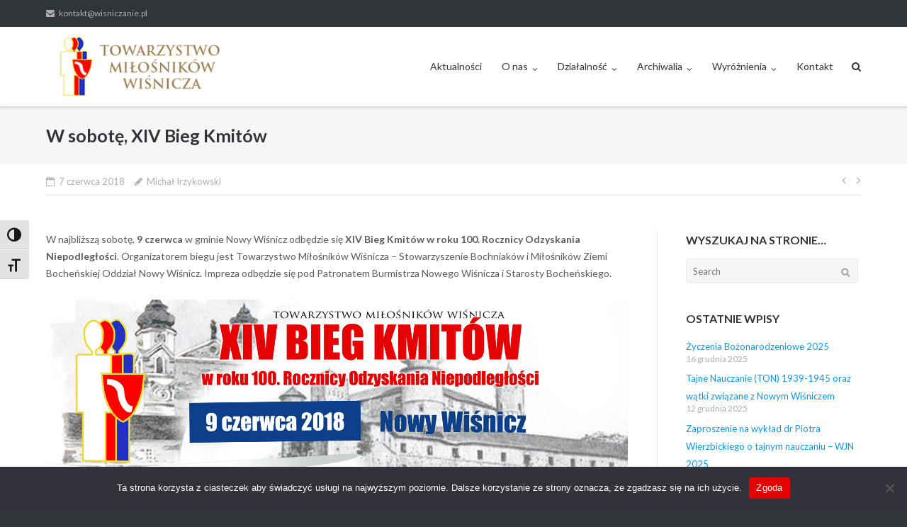

--- FILE ---
content_type: text/html; charset=UTF-8
request_url: https://www.wisniczanie.pl/w-sobote-xiv-bieg-kmitow/
body_size: 13617
content:
<!DOCTYPE html>
<html lang="pl-PL">
<head>
	<meta charset="UTF-8">
	<link rel="profile" href="https://gmpg.org/xfn/11">

	<title>W sobotę, XIV Bieg Kmitów &#8211; Towarzystwo Miłośnik&oacute;w Wiśnicza</title>
<meta name='robots' content='max-image-preview:large' />
	<style>img:is([sizes="auto" i], [sizes^="auto," i]) { contain-intrinsic-size: 3000px 1500px }</style>
	<link rel='dns-prefetch' href='//fonts.googleapis.com' />
<link rel="alternate" type="application/rss+xml" title="Towarzystwo Miłośnik&oacute;w Wiśnicza &raquo; Kanał z wpisami" href="https://www.wisniczanie.pl/feed/" />
<link rel="alternate" type="application/rss+xml" title="Towarzystwo Miłośnik&oacute;w Wiśnicza &raquo; Kanał z komentarzami" href="https://www.wisniczanie.pl/comments/feed/" />
<link rel="alternate" type="application/rss+xml" title="Towarzystwo Miłośnik&oacute;w Wiśnicza &raquo; W sobotę, XIV Bieg Kmitów Kanał z komentarzami" href="https://www.wisniczanie.pl/w-sobote-xiv-bieg-kmitow/feed/" />
<script type="text/javascript">
/* <![CDATA[ */
window._wpemojiSettings = {"baseUrl":"https:\/\/s.w.org\/images\/core\/emoji\/16.0.1\/72x72\/","ext":".png","svgUrl":"https:\/\/s.w.org\/images\/core\/emoji\/16.0.1\/svg\/","svgExt":".svg","source":{"concatemoji":"https:\/\/www.wisniczanie.pl\/wp-includes\/js\/wp-emoji-release.min.js?ver=6.8.3"}};
/*! This file is auto-generated */
!function(s,n){var o,i,e;function c(e){try{var t={supportTests:e,timestamp:(new Date).valueOf()};sessionStorage.setItem(o,JSON.stringify(t))}catch(e){}}function p(e,t,n){e.clearRect(0,0,e.canvas.width,e.canvas.height),e.fillText(t,0,0);var t=new Uint32Array(e.getImageData(0,0,e.canvas.width,e.canvas.height).data),a=(e.clearRect(0,0,e.canvas.width,e.canvas.height),e.fillText(n,0,0),new Uint32Array(e.getImageData(0,0,e.canvas.width,e.canvas.height).data));return t.every(function(e,t){return e===a[t]})}function u(e,t){e.clearRect(0,0,e.canvas.width,e.canvas.height),e.fillText(t,0,0);for(var n=e.getImageData(16,16,1,1),a=0;a<n.data.length;a++)if(0!==n.data[a])return!1;return!0}function f(e,t,n,a){switch(t){case"flag":return n(e,"\ud83c\udff3\ufe0f\u200d\u26a7\ufe0f","\ud83c\udff3\ufe0f\u200b\u26a7\ufe0f")?!1:!n(e,"\ud83c\udde8\ud83c\uddf6","\ud83c\udde8\u200b\ud83c\uddf6")&&!n(e,"\ud83c\udff4\udb40\udc67\udb40\udc62\udb40\udc65\udb40\udc6e\udb40\udc67\udb40\udc7f","\ud83c\udff4\u200b\udb40\udc67\u200b\udb40\udc62\u200b\udb40\udc65\u200b\udb40\udc6e\u200b\udb40\udc67\u200b\udb40\udc7f");case"emoji":return!a(e,"\ud83e\udedf")}return!1}function g(e,t,n,a){var r="undefined"!=typeof WorkerGlobalScope&&self instanceof WorkerGlobalScope?new OffscreenCanvas(300,150):s.createElement("canvas"),o=r.getContext("2d",{willReadFrequently:!0}),i=(o.textBaseline="top",o.font="600 32px Arial",{});return e.forEach(function(e){i[e]=t(o,e,n,a)}),i}function t(e){var t=s.createElement("script");t.src=e,t.defer=!0,s.head.appendChild(t)}"undefined"!=typeof Promise&&(o="wpEmojiSettingsSupports",i=["flag","emoji"],n.supports={everything:!0,everythingExceptFlag:!0},e=new Promise(function(e){s.addEventListener("DOMContentLoaded",e,{once:!0})}),new Promise(function(t){var n=function(){try{var e=JSON.parse(sessionStorage.getItem(o));if("object"==typeof e&&"number"==typeof e.timestamp&&(new Date).valueOf()<e.timestamp+604800&&"object"==typeof e.supportTests)return e.supportTests}catch(e){}return null}();if(!n){if("undefined"!=typeof Worker&&"undefined"!=typeof OffscreenCanvas&&"undefined"!=typeof URL&&URL.createObjectURL&&"undefined"!=typeof Blob)try{var e="postMessage("+g.toString()+"("+[JSON.stringify(i),f.toString(),p.toString(),u.toString()].join(",")+"));",a=new Blob([e],{type:"text/javascript"}),r=new Worker(URL.createObjectURL(a),{name:"wpTestEmojiSupports"});return void(r.onmessage=function(e){c(n=e.data),r.terminate(),t(n)})}catch(e){}c(n=g(i,f,p,u))}t(n)}).then(function(e){for(var t in e)n.supports[t]=e[t],n.supports.everything=n.supports.everything&&n.supports[t],"flag"!==t&&(n.supports.everythingExceptFlag=n.supports.everythingExceptFlag&&n.supports[t]);n.supports.everythingExceptFlag=n.supports.everythingExceptFlag&&!n.supports.flag,n.DOMReady=!1,n.readyCallback=function(){n.DOMReady=!0}}).then(function(){return e}).then(function(){var e;n.supports.everything||(n.readyCallback(),(e=n.source||{}).concatemoji?t(e.concatemoji):e.wpemoji&&e.twemoji&&(t(e.twemoji),t(e.wpemoji)))}))}((window,document),window._wpemojiSettings);
/* ]]> */
</script>
<style id='wp-emoji-styles-inline-css' type='text/css'>

	img.wp-smiley, img.emoji {
		display: inline !important;
		border: none !important;
		box-shadow: none !important;
		height: 1em !important;
		width: 1em !important;
		margin: 0 0.07em !important;
		vertical-align: -0.1em !important;
		background: none !important;
		padding: 0 !important;
	}
</style>
<link rel='stylesheet' id='wp-block-library-css' href='https://www.wisniczanie.pl/wp-includes/css/dist/block-library/style.min.css?ver=6.8.3' type='text/css' media='all' />
<style id='classic-theme-styles-inline-css' type='text/css'>
/*! This file is auto-generated */
.wp-block-button__link{color:#fff;background-color:#32373c;border-radius:9999px;box-shadow:none;text-decoration:none;padding:calc(.667em + 2px) calc(1.333em + 2px);font-size:1.125em}.wp-block-file__button{background:#32373c;color:#fff;text-decoration:none}
</style>
<link rel='stylesheet' id='gutenberg-pdfjs-css' href='https://www.wisniczanie.pl/wp-content/plugins/pdfjs-viewer-shortcode/inc/../blocks/dist/style.css?ver=2.2.3' type='text/css' media='all' />
<style id='global-styles-inline-css' type='text/css'>
:root{--wp--preset--aspect-ratio--square: 1;--wp--preset--aspect-ratio--4-3: 4/3;--wp--preset--aspect-ratio--3-4: 3/4;--wp--preset--aspect-ratio--3-2: 3/2;--wp--preset--aspect-ratio--2-3: 2/3;--wp--preset--aspect-ratio--16-9: 16/9;--wp--preset--aspect-ratio--9-16: 9/16;--wp--preset--color--black: #000000;--wp--preset--color--cyan-bluish-gray: #abb8c3;--wp--preset--color--white: #ffffff;--wp--preset--color--pale-pink: #f78da7;--wp--preset--color--vivid-red: #cf2e2e;--wp--preset--color--luminous-vivid-orange: #ff6900;--wp--preset--color--luminous-vivid-amber: #fcb900;--wp--preset--color--light-green-cyan: #7bdcb5;--wp--preset--color--vivid-green-cyan: #00d084;--wp--preset--color--pale-cyan-blue: #8ed1fc;--wp--preset--color--vivid-cyan-blue: #0693e3;--wp--preset--color--vivid-purple: #9b51e0;--wp--preset--gradient--vivid-cyan-blue-to-vivid-purple: linear-gradient(135deg,rgba(6,147,227,1) 0%,rgb(155,81,224) 100%);--wp--preset--gradient--light-green-cyan-to-vivid-green-cyan: linear-gradient(135deg,rgb(122,220,180) 0%,rgb(0,208,130) 100%);--wp--preset--gradient--luminous-vivid-amber-to-luminous-vivid-orange: linear-gradient(135deg,rgba(252,185,0,1) 0%,rgba(255,105,0,1) 100%);--wp--preset--gradient--luminous-vivid-orange-to-vivid-red: linear-gradient(135deg,rgba(255,105,0,1) 0%,rgb(207,46,46) 100%);--wp--preset--gradient--very-light-gray-to-cyan-bluish-gray: linear-gradient(135deg,rgb(238,238,238) 0%,rgb(169,184,195) 100%);--wp--preset--gradient--cool-to-warm-spectrum: linear-gradient(135deg,rgb(74,234,220) 0%,rgb(151,120,209) 20%,rgb(207,42,186) 40%,rgb(238,44,130) 60%,rgb(251,105,98) 80%,rgb(254,248,76) 100%);--wp--preset--gradient--blush-light-purple: linear-gradient(135deg,rgb(255,206,236) 0%,rgb(152,150,240) 100%);--wp--preset--gradient--blush-bordeaux: linear-gradient(135deg,rgb(254,205,165) 0%,rgb(254,45,45) 50%,rgb(107,0,62) 100%);--wp--preset--gradient--luminous-dusk: linear-gradient(135deg,rgb(255,203,112) 0%,rgb(199,81,192) 50%,rgb(65,88,208) 100%);--wp--preset--gradient--pale-ocean: linear-gradient(135deg,rgb(255,245,203) 0%,rgb(182,227,212) 50%,rgb(51,167,181) 100%);--wp--preset--gradient--electric-grass: linear-gradient(135deg,rgb(202,248,128) 0%,rgb(113,206,126) 100%);--wp--preset--gradient--midnight: linear-gradient(135deg,rgb(2,3,129) 0%,rgb(40,116,252) 100%);--wp--preset--font-size--small: 13px;--wp--preset--font-size--medium: 20px;--wp--preset--font-size--large: 36px;--wp--preset--font-size--x-large: 42px;--wp--preset--spacing--20: 0.44rem;--wp--preset--spacing--30: 0.67rem;--wp--preset--spacing--40: 1rem;--wp--preset--spacing--50: 1.5rem;--wp--preset--spacing--60: 2.25rem;--wp--preset--spacing--70: 3.38rem;--wp--preset--spacing--80: 5.06rem;--wp--preset--shadow--natural: 6px 6px 9px rgba(0, 0, 0, 0.2);--wp--preset--shadow--deep: 12px 12px 50px rgba(0, 0, 0, 0.4);--wp--preset--shadow--sharp: 6px 6px 0px rgba(0, 0, 0, 0.2);--wp--preset--shadow--outlined: 6px 6px 0px -3px rgba(255, 255, 255, 1), 6px 6px rgba(0, 0, 0, 1);--wp--preset--shadow--crisp: 6px 6px 0px rgba(0, 0, 0, 1);}:where(.is-layout-flex){gap: 0.5em;}:where(.is-layout-grid){gap: 0.5em;}body .is-layout-flex{display: flex;}.is-layout-flex{flex-wrap: wrap;align-items: center;}.is-layout-flex > :is(*, div){margin: 0;}body .is-layout-grid{display: grid;}.is-layout-grid > :is(*, div){margin: 0;}:where(.wp-block-columns.is-layout-flex){gap: 2em;}:where(.wp-block-columns.is-layout-grid){gap: 2em;}:where(.wp-block-post-template.is-layout-flex){gap: 1.25em;}:where(.wp-block-post-template.is-layout-grid){gap: 1.25em;}.has-black-color{color: var(--wp--preset--color--black) !important;}.has-cyan-bluish-gray-color{color: var(--wp--preset--color--cyan-bluish-gray) !important;}.has-white-color{color: var(--wp--preset--color--white) !important;}.has-pale-pink-color{color: var(--wp--preset--color--pale-pink) !important;}.has-vivid-red-color{color: var(--wp--preset--color--vivid-red) !important;}.has-luminous-vivid-orange-color{color: var(--wp--preset--color--luminous-vivid-orange) !important;}.has-luminous-vivid-amber-color{color: var(--wp--preset--color--luminous-vivid-amber) !important;}.has-light-green-cyan-color{color: var(--wp--preset--color--light-green-cyan) !important;}.has-vivid-green-cyan-color{color: var(--wp--preset--color--vivid-green-cyan) !important;}.has-pale-cyan-blue-color{color: var(--wp--preset--color--pale-cyan-blue) !important;}.has-vivid-cyan-blue-color{color: var(--wp--preset--color--vivid-cyan-blue) !important;}.has-vivid-purple-color{color: var(--wp--preset--color--vivid-purple) !important;}.has-black-background-color{background-color: var(--wp--preset--color--black) !important;}.has-cyan-bluish-gray-background-color{background-color: var(--wp--preset--color--cyan-bluish-gray) !important;}.has-white-background-color{background-color: var(--wp--preset--color--white) !important;}.has-pale-pink-background-color{background-color: var(--wp--preset--color--pale-pink) !important;}.has-vivid-red-background-color{background-color: var(--wp--preset--color--vivid-red) !important;}.has-luminous-vivid-orange-background-color{background-color: var(--wp--preset--color--luminous-vivid-orange) !important;}.has-luminous-vivid-amber-background-color{background-color: var(--wp--preset--color--luminous-vivid-amber) !important;}.has-light-green-cyan-background-color{background-color: var(--wp--preset--color--light-green-cyan) !important;}.has-vivid-green-cyan-background-color{background-color: var(--wp--preset--color--vivid-green-cyan) !important;}.has-pale-cyan-blue-background-color{background-color: var(--wp--preset--color--pale-cyan-blue) !important;}.has-vivid-cyan-blue-background-color{background-color: var(--wp--preset--color--vivid-cyan-blue) !important;}.has-vivid-purple-background-color{background-color: var(--wp--preset--color--vivid-purple) !important;}.has-black-border-color{border-color: var(--wp--preset--color--black) !important;}.has-cyan-bluish-gray-border-color{border-color: var(--wp--preset--color--cyan-bluish-gray) !important;}.has-white-border-color{border-color: var(--wp--preset--color--white) !important;}.has-pale-pink-border-color{border-color: var(--wp--preset--color--pale-pink) !important;}.has-vivid-red-border-color{border-color: var(--wp--preset--color--vivid-red) !important;}.has-luminous-vivid-orange-border-color{border-color: var(--wp--preset--color--luminous-vivid-orange) !important;}.has-luminous-vivid-amber-border-color{border-color: var(--wp--preset--color--luminous-vivid-amber) !important;}.has-light-green-cyan-border-color{border-color: var(--wp--preset--color--light-green-cyan) !important;}.has-vivid-green-cyan-border-color{border-color: var(--wp--preset--color--vivid-green-cyan) !important;}.has-pale-cyan-blue-border-color{border-color: var(--wp--preset--color--pale-cyan-blue) !important;}.has-vivid-cyan-blue-border-color{border-color: var(--wp--preset--color--vivid-cyan-blue) !important;}.has-vivid-purple-border-color{border-color: var(--wp--preset--color--vivid-purple) !important;}.has-vivid-cyan-blue-to-vivid-purple-gradient-background{background: var(--wp--preset--gradient--vivid-cyan-blue-to-vivid-purple) !important;}.has-light-green-cyan-to-vivid-green-cyan-gradient-background{background: var(--wp--preset--gradient--light-green-cyan-to-vivid-green-cyan) !important;}.has-luminous-vivid-amber-to-luminous-vivid-orange-gradient-background{background: var(--wp--preset--gradient--luminous-vivid-amber-to-luminous-vivid-orange) !important;}.has-luminous-vivid-orange-to-vivid-red-gradient-background{background: var(--wp--preset--gradient--luminous-vivid-orange-to-vivid-red) !important;}.has-very-light-gray-to-cyan-bluish-gray-gradient-background{background: var(--wp--preset--gradient--very-light-gray-to-cyan-bluish-gray) !important;}.has-cool-to-warm-spectrum-gradient-background{background: var(--wp--preset--gradient--cool-to-warm-spectrum) !important;}.has-blush-light-purple-gradient-background{background: var(--wp--preset--gradient--blush-light-purple) !important;}.has-blush-bordeaux-gradient-background{background: var(--wp--preset--gradient--blush-bordeaux) !important;}.has-luminous-dusk-gradient-background{background: var(--wp--preset--gradient--luminous-dusk) !important;}.has-pale-ocean-gradient-background{background: var(--wp--preset--gradient--pale-ocean) !important;}.has-electric-grass-gradient-background{background: var(--wp--preset--gradient--electric-grass) !important;}.has-midnight-gradient-background{background: var(--wp--preset--gradient--midnight) !important;}.has-small-font-size{font-size: var(--wp--preset--font-size--small) !important;}.has-medium-font-size{font-size: var(--wp--preset--font-size--medium) !important;}.has-large-font-size{font-size: var(--wp--preset--font-size--large) !important;}.has-x-large-font-size{font-size: var(--wp--preset--font-size--x-large) !important;}
:where(.wp-block-post-template.is-layout-flex){gap: 1.25em;}:where(.wp-block-post-template.is-layout-grid){gap: 1.25em;}
:where(.wp-block-columns.is-layout-flex){gap: 2em;}:where(.wp-block-columns.is-layout-grid){gap: 2em;}
:root :where(.wp-block-pullquote){font-size: 1.5em;line-height: 1.6;}
</style>
<link rel='stylesheet' id='cookie-notice-front-css' href='https://www.wisniczanie.pl/wp-content/plugins/cookie-notice/css/front.min.css?ver=2.5.9' type='text/css' media='all' />
<link rel='stylesheet' id='responsive-lightbox-tosrus-css' href='https://www.wisniczanie.pl/wp-content/plugins/responsive-lightbox/assets/tosrus/jquery.tosrus.min.css?ver=2.5.0' type='text/css' media='all' />
<link rel='stylesheet' id='ui-font-css' href='https://www.wisniczanie.pl/wp-content/plugins/wp-accessibility/toolbar/fonts/css/a11y-toolbar.css?ver=2.2.6' type='text/css' media='all' />
<link rel='stylesheet' id='wpa-toolbar-css' href='https://www.wisniczanie.pl/wp-content/plugins/wp-accessibility/toolbar/css/a11y.css?ver=2.2.6' type='text/css' media='all' />
<link rel='stylesheet' id='ui-fontsize.css-css' href='https://www.wisniczanie.pl/wp-content/plugins/wp-accessibility/toolbar/css/a11y-fontsize.css?ver=2.2.6' type='text/css' media='all' />
<style id='ui-fontsize.css-inline-css' type='text/css'>
html { --wpa-font-size: clamp( 24px, 1.5rem, 36px ); --wpa-h1-size : clamp( 48px, 3rem, 72px ); --wpa-h2-size : clamp( 40px, 2.5rem, 60px ); --wpa-h3-size : clamp( 32px, 2rem, 48px ); --wpa-h4-size : clamp( 28px, 1.75rem, 42px ); --wpa-sub-list-size: 1.1em; --wpa-sub-sub-list-size: 1em; } 
</style>
<link rel='stylesheet' id='wpa-style-css' href='https://www.wisniczanie.pl/wp-content/plugins/wp-accessibility/css/wpa-style.css?ver=2.2.6' type='text/css' media='all' />
<style id='wpa-style-inline-css' type='text/css'>
:root { --admin-bar-top : 7px; }
</style>
<link rel='stylesheet' id='wppopups-base-css' href='https://www.wisniczanie.pl/wp-content/plugins/wp-popups-lite/src/assets/css/wppopups-base.css?ver=2.2.0.3' type='text/css' media='all' />
<link rel='stylesheet' id='siteorigin-google-web-fonts-css' href='//fonts.googleapis.com/css?family=Mulish%3A300%7CLato%3A300%2C400%2C700&#038;ver=6.8.3' type='text/css' media='all' />
<link rel='stylesheet' id='ultra-style-css' href='https://www.wisniczanie.pl/wp-content/themes/ultra/style.css?ver=2.6.6' type='text/css' media='all' />
<link rel='stylesheet' id='font-awesome-css' href='https://www.wisniczanie.pl/wp-content/themes/ultra/font-awesome/css/font-awesome.min.css?ver=4.7.0' type='text/css' media='all' />
<link rel='stylesheet' id='tablepress-default-css' href='https://www.wisniczanie.pl/wp-content/tablepress-combined.min.css?ver=15' type='text/css' media='all' />
<script type="text/javascript" src="https://www.wisniczanie.pl/wp-includes/js/jquery/jquery.min.js?ver=3.7.1" id="jquery-core-js"></script>
<script type="text/javascript" src="https://www.wisniczanie.pl/wp-includes/js/jquery/jquery-migrate.min.js?ver=3.4.1" id="jquery-migrate-js"></script>
<script type="text/javascript" src="https://www.wisniczanie.pl/wp-includes/js/tinymce/tinymce.min.js?ver=49110-20250317" id="wp-tinymce-root-js"></script>
<script type="text/javascript" src="https://www.wisniczanie.pl/wp-includes/js/tinymce/plugins/compat3x/plugin.min.js?ver=49110-20250317" id="wp-tinymce-js"></script>
<script type="text/javascript" id="cookie-notice-front-js-before">
/* <![CDATA[ */
var cnArgs = {"ajaxUrl":"https:\/\/www.wisniczanie.pl\/wp-admin\/admin-ajax.php","nonce":"51dec1c7cd","hideEffect":"fade","position":"bottom","onScroll":false,"onScrollOffset":100,"onClick":false,"cookieName":"cookie_notice_accepted","cookieTime":2592000,"cookieTimeRejected":2592000,"globalCookie":false,"redirection":false,"cache":false,"revokeCookies":false,"revokeCookiesOpt":"automatic"};
/* ]]> */
</script>
<script type="text/javascript" src="https://www.wisniczanie.pl/wp-content/plugins/cookie-notice/js/front.min.js?ver=2.5.9" id="cookie-notice-front-js"></script>
<script type="text/javascript" src="https://www.wisniczanie.pl/wp-content/plugins/responsive-lightbox/assets/tosrus/jquery.tosrus.min.js?ver=2.5.0" id="responsive-lightbox-tosrus-js"></script>
<script type="text/javascript" src="https://www.wisniczanie.pl/wp-includes/js/underscore.min.js?ver=1.13.7" id="underscore-js"></script>
<script type="text/javascript" src="https://www.wisniczanie.pl/wp-content/plugins/responsive-lightbox/assets/infinitescroll/infinite-scroll.pkgd.min.js?ver=4.0.1" id="responsive-lightbox-infinite-scroll-js"></script>
<script type="text/javascript" id="responsive-lightbox-js-before">
/* <![CDATA[ */
var rlArgs = {"script":"tosrus","selector":"lightbox","customEvents":"","activeGalleries":true,"effect":"fade","infinite":true,"keys":true,"autoplay":false,"pauseOnHover":false,"timeout":4000,"pagination":true,"paginationType":"thumbnails","closeOnClick":false,"woocommerce_gallery":false,"ajaxurl":"https:\/\/www.wisniczanie.pl\/wp-admin\/admin-ajax.php","nonce":"df7908812f","preview":false,"postId":3005,"scriptExtension":false};
/* ]]> */
</script>
<script type="text/javascript" src="https://www.wisniczanie.pl/wp-content/plugins/responsive-lightbox/js/front.js?ver=2.5.4" id="responsive-lightbox-js"></script>
<!--[if lt IE 9]>
<script type="text/javascript" src="https://www.wisniczanie.pl/wp-content/themes/ultra/js/flexie.js?ver=1.0.3" id="ultra-flexie-js"></script>
<![endif]-->
<!--[if lt IE 9]>
<script type="text/javascript" src="https://www.wisniczanie.pl/wp-content/themes/ultra/js/html5shiv-printshiv.js?ver=3.7.3" id="ultra-html5-js"></script>
<![endif]-->
<!--[if (gte IE 6)&(lte IE 8)]>
<script type="text/javascript" src="https://www.wisniczanie.pl/wp-content/themes/ultra/js/selectivizr.min.js?ver=1.0.3b" id="ultra-selectivizr-js"></script>
<![endif]-->
<link rel="https://api.w.org/" href="https://www.wisniczanie.pl/wp-json/" /><link rel="alternate" title="JSON" type="application/json" href="https://www.wisniczanie.pl/wp-json/wp/v2/posts/3005" /><link rel="EditURI" type="application/rsd+xml" title="RSD" href="https://www.wisniczanie.pl/xmlrpc.php?rsd" />
<meta name="generator" content="WordPress 6.8.3" />
<link rel="canonical" href="https://www.wisniczanie.pl/w-sobote-xiv-bieg-kmitow/" />
<link rel='shortlink' href='https://www.wisniczanie.pl/?p=3005' />
<link rel="alternate" title="oEmbed (JSON)" type="application/json+oembed" href="https://www.wisniczanie.pl/wp-json/oembed/1.0/embed?url=https%3A%2F%2Fwww.wisniczanie.pl%2Fw-sobote-xiv-bieg-kmitow%2F" />
<link rel="alternate" title="oEmbed (XML)" type="text/xml+oembed" href="https://www.wisniczanie.pl/wp-json/oembed/1.0/embed?url=https%3A%2F%2Fwww.wisniczanie.pl%2Fw-sobote-xiv-bieg-kmitow%2F&#038;format=xml" />
<link rel="pingback" href="https://www.wisniczanie.pl/xmlrpc.php"><meta name="viewport" content="width=device-width, initial-scale=1" />	<style type="text/css" id="ultra-menu-css"> 
		@media (max-width: 1024px) { 
			.responsive-menu .main-navigation ul { display: none } 
			.responsive-menu .menu-toggle { display: block }
			.responsive-menu .menu-search { display: none }
			.site-header .site-branding-container { max-width: 90% }
			.main-navigation { max-width: 10% }
		}
		@media (min-width: 1024px) {
			.header-centered .site-header .container { height: auto; }
			.header-centered .site-header .site-branding-container { float: none; max-width: 100%; padding-right: 0; text-align: center; }
			.header-centered .main-navigation { float: none; max-width: 100%; text-align: center; }
			.header-centered .main-navigation > div { display: inline-block; float: none; vertical-align: top; }
		}
	</style>
	<style type="text/css" id="customizer-css"></style><style type="text/css" id="spu-css-6775" class="spu-css">		#spu-bg-6775 {
			background-color: rgba(0,0,0,0.5);
		}

		#spu-6775 .spu-close {
			font-size: 30px;
			color: #666;
			text-shadow: 0 1px 0 #000;
		}

		#spu-6775 .spu-close:hover {
			color: #000;
		}

		#spu-6775 {
			background-color: rgb(255, 255, 255);
			max-width: 490px;
			border-radius: 5px;
			
					height: auto;
					box-shadow:  0px 0px 0px 0px #ccc;
				}

		#spu-6775 .spu-container {
					padding: 20px;
			height: calc(100% - 0px);
		}
								</style>
		</head>
<div id="fb-root"></div>
<script async defer crossorigin="anonymous" src="https://connect.facebook.net/pl_PL/sdk.js#xfbml=1&version=v19.0" nonce="a3VjdgKW"></script>
<body class="wp-singular post-template-default single single-post postid-3005 single-format-standard wp-theme-ultra cookies-not-set metaslider-plugin full group-blog sidebar no-touch page-layout-default resp resp-top-bar">
<div id="page" class="hfeed site">
	<a class="skip-link screen-reader-text" href="#content">Skip to content</a>

			
<div id="top-bar">
	<div class="container">
		<div class="top-bar-text"><span class="email"><a href="mailto:kontakt@wisniczanie.pl">kontakt@wisniczanie.pl</a></span></div><nav class="top-bar-navigation"></nav><!-- .top-bar-navigation -->
			</div><!-- .container -->
</div><!-- #top-bar -->
<span class="top-bar-arrow" style="display: none;"></span>
	
			<header id="masthead" class="site-header scale responsive-menu">
			<div class="container">
								<div class="site-branding-container">
					<div class="site-branding">
						<a href="https://www.wisniczanie.pl/" rel="home">
							<img src="https://www.wisniczanie.pl/wp-content/uploads/2016/09/logo.png"  width="274"  height="100"  alt="Towarzystwo Miłośnik&oacute;w Wiśnicza Logo"  />						</a>
																	</div><!-- .site-branding -->
				</div><!-- .site-branding-container -->
				
				<nav id="site-navigation" class="main-navigation">
					<button class="menu-toggle"></button>					<div class="menu-main-menu-container"><ul id="menu-main-menu" class="menu"><li id="menu-item-278" class="menu-item menu-item-type-post_type menu-item-object-page current_page_parent menu-item-278"><a href="https://www.wisniczanie.pl/aktualnosci/">Aktualności</a></li>
<li id="menu-item-383" class="menu-item menu-item-type-custom menu-item-object-custom menu-item-has-children menu-item-383"><a href="#">O nas</a>
<ul class="sub-menu">
	<li id="menu-item-387" class="menu-item menu-item-type-post_type menu-item-object-page menu-item-387"><a href="https://www.wisniczanie.pl/historia/">Historia</a></li>
	<li id="menu-item-492" class="menu-item menu-item-type-post_type menu-item-object-page menu-item-492"><a href="https://www.wisniczanie.pl/zarzad/">Zarząd</a></li>
</ul>
</li>
<li id="menu-item-1103" class="menu-item menu-item-type-custom menu-item-object-custom menu-item-has-children menu-item-1103"><a href="#">Działalność</a>
<ul class="sub-menu">
	<li id="menu-item-1464" class="menu-item menu-item-type-taxonomy menu-item-object-category menu-item-has-children menu-item-1464"><a href="https://www.wisniczanie.pl/category/aktualnosci/historia/">Historyczna</a>
	<ul class="sub-menu">
		<li id="menu-item-3703" class="menu-item menu-item-type-post_type menu-item-object-page menu-item-3703"><a href="https://www.wisniczanie.pl/wisnicz-jakiego-nie-znamy/">Wiśnicz jakiego nie znamy</a></li>
	</ul>
</li>
	<li id="menu-item-1465" class="menu-item menu-item-type-taxonomy menu-item-object-category menu-item-has-children menu-item-1465"><a href="https://www.wisniczanie.pl/category/aktualnosci/turystyka/">Turystyczna</a>
	<ul class="sub-menu">
		<li id="menu-item-6525" class="menu-item menu-item-type-post_type menu-item-object-page menu-item-6525"><a href="https://www.wisniczanie.pl/wisnickie-spacery-tematyczne/">Wiśnickie spacery tematyczne</a></li>
	</ul>
</li>
	<li id="menu-item-1466" class="menu-item menu-item-type-taxonomy menu-item-object-category menu-item-has-children menu-item-1466"><a href="https://www.wisniczanie.pl/category/aktualnosci/sport/">Sportowa</a>
	<ul class="sub-menu">
		<li id="menu-item-4600" class="menu-item menu-item-type-post_type menu-item-object-page menu-item-4600"><a href="https://www.wisniczanie.pl/xv-bieg-kmitow/">Jubileuszowy XV Bieg Kmitów</a></li>
		<li id="menu-item-2669" class="menu-item menu-item-type-post_type menu-item-object-page menu-item-2669"><a href="https://www.wisniczanie.pl/xiv-bieg-kmitow/">XIV Bieg Kmitów</a></li>
		<li id="menu-item-1781" class="menu-item menu-item-type-post_type menu-item-object-page menu-item-1781"><a href="https://www.wisniczanie.pl/xiii-bieg-kmitow/">XIII Bieg Kmitów</a></li>
	</ul>
</li>
	<li id="menu-item-1104" class="menu-item menu-item-type-post_type menu-item-object-page menu-item-1104"><a href="https://www.wisniczanie.pl/wydawnictwa/">Wydawnicza</a></li>
	<li id="menu-item-1200" class="menu-item menu-item-type-post_type menu-item-object-page menu-item-1200"><a href="https://www.wisniczanie.pl/wystawy/">Wystawiennicza</a></li>
	<li id="menu-item-1224" class="menu-item menu-item-type-post_type menu-item-object-page menu-item-1224"><a href="https://www.wisniczanie.pl/grupa-wokalna/">Wokalna</a></li>
</ul>
</li>
<li id="menu-item-1783" class="menu-item menu-item-type-custom menu-item-object-custom menu-item-has-children menu-item-1783"><a href="#">Archiwalia</a>
<ul class="sub-menu">
	<li id="menu-item-1794" class="menu-item menu-item-type-post_type menu-item-object-page menu-item-1794"><a href="https://www.wisniczanie.pl/wiadomosci-wisnickie/">Wiadomości Wiśnickie</a></li>
	<li id="menu-item-1697" class="menu-item menu-item-type-post_type menu-item-object-page menu-item-1697"><a href="https://www.wisniczanie.pl/wisnicz-na-dawnej-fotografii/">Wiśnicz na dawnej fotografii</a></li>
	<li id="menu-item-3768" class="menu-item menu-item-type-post_type menu-item-object-page menu-item-3768"><a href="https://www.wisniczanie.pl/historia/byl-taki-dzien/">Był taki dzień</a></li>
</ul>
</li>
<li id="menu-item-1601" class="menu-item menu-item-type-custom menu-item-object-custom menu-item-has-children menu-item-1601"><a href="#">Wyróżnienia</a>
<ul class="sub-menu">
	<li id="menu-item-1011" class="menu-item menu-item-type-post_type menu-item-object-page menu-item-1011"><a href="https://www.wisniczanie.pl/wyroznienia/herkules-wisnicki/">Herkules Wiśnicki</a></li>
</ul>
</li>
<li id="menu-item-416" class="menu-item menu-item-type-post_type menu-item-object-page menu-item-416"><a href="https://www.wisniczanie.pl/kontakt/">Kontakt</a></li>
</ul></div>											<div class="menu-search">
							<div class="search-icon"></div>
							<form method="get" class="searchform" action="https://www.wisniczanie.pl/">
								<input type="text" class="field" name="s" value="" />
							</form>	
						</div><!-- .menu-search -->
														</nav><!-- #site-navigation -->
			</div><!-- .container -->
		</header><!-- #masthead -->
	
	
	
	<div id="content" class="site-content">

				
			<header class="entry-header">
			<div class="container">
				<h1 class="entry-title">W sobotę, XIV Bieg Kmitów</h1>			</div><!-- .container -->
		</header><!-- .entry-header -->
	
	
	<div class="entry-meta">
		<div class="container">
			<div>
				<div class="entry-meta-inner"><span class="entry-date"><time class="published" datetime="2018-06-07T14:29:47+02:00">7 czerwca 2018</time><time class="updated" datetime="2018-06-07T14:29:47+02:00">7 czerwca 2018</time></span><span class="byline"><span class="author vcard"><a class="url fn n" href="https://www.wisniczanie.pl/author/admin/" rel="author">Michał Irzykowski</a></span></span></div>
	<nav class="navigation post-navigation" aria-label="Wpisy">
		<h2 class="screen-reader-text">Nawigacja wpisu</h2>
		<div class="nav-links"><div class="nav-previous"><a href="https://www.wisniczanie.pl/informacja-o-utrudnieniach-w-ruchu-w-zwiazku-z-xiv-biegiem-kmitow/" rel="prev"></a></div><div class="nav-next"><a href="https://www.wisniczanie.pl/relacja-z-biegu-kmitow-2018/" rel="next"></a></div></div>
	</nav>			</div>
		</div><!-- .container -->
	</div><!-- .entry-meta -->

	<div class="container">

		<div id="primary" class="content-area">
			<main id="main" class="site-main">

				
<article id="post-3005" class="post-3005 post type-post status-publish format-standard has-post-thumbnail hentry category-aktualnosci">

		<div class="entry-content">
		<p>W najbliższą sobotę, <strong>9 czerwca</strong> w gminie Nowy Wiśnicz odbędzie się <strong>XIV Bieg Kmitów w roku 100. Rocznicy Odzyskania Niepodległości</strong>. Organizatorem biegu jest Towarzystwo Miłośników Wiśnicza – Stowarzyszenie Bochniaków i Miłośników Ziemi Bocheńskiej Oddział Nowy Wiśnicz. Impreza odbędzie się pod Patronatem Burmistrza Nowego Wiśnicza i Starosty Bocheńskiego.</p>
<p><img fetchpriority="high" decoding="async" class="alignleft wp-image-3006 size-full" src="http://wisniczanie.pl/wp-content/uploads/2018/06/HEAD-BIEG.jpg" alt="" width="1600" height="941" srcset="https://www.wisniczanie.pl/wp-content/uploads/2018/06/HEAD-BIEG.jpg 1600w, https://www.wisniczanie.pl/wp-content/uploads/2018/06/HEAD-BIEG-300x176.jpg 300w, https://www.wisniczanie.pl/wp-content/uploads/2018/06/HEAD-BIEG-768x452.jpg 768w, https://www.wisniczanie.pl/wp-content/uploads/2018/06/HEAD-BIEG-1024x602.jpg 1024w" sizes="(max-width: 1600px) 100vw, 1600px" /></p>
<p>&nbsp;</p>
<p>Podobnie jak w latach ubiegłych organizowane są biegi dziecięce i młodzieżowe, bieg rodzinny oraz bieg główny na 10 km. W tym roku pojawi się także nowa kategoria tj. Nordic Walking na dystansie 3 km. Zadanie współfinansowane jest ze środków Gminy Nowy Wiśnicz i Powiatu Bocheńskiego.</p>
<p><strong>Program zawodów</strong></p>
<p><strong>8:00 &#8211; 12:00 |</strong> Odbiór pakietów startowych<br />
<strong>10:00 |</strong>Otwarcie zawodów<br />
<strong>10:15 – 12:00 |</strong> Biegi Dzieci i Młodzieży oraz Bieg Rodzinny<br />
<strong>12:15 |</strong> Start do Nordic Walking<br />
<strong>12:30 |</strong> Start Biegu Głównego 10 km<br />
<strong>Około godz. 14:30 |</strong> Dekoracja zwycięzców</p>
<p>Trwają ostatnie zapisy. Więcej informacji i zapisy na stronie: <a href="http://wisniczanie.pl/xiv-bieg-kmitow/">http://wisniczanie.pl/xiv-bieg-kmitow/</a></p>
<p><strong>Imprezę wspierają:</strong></p>
<p><strong>Hotel i Restauracja „Panorama”</strong> Krzysztof Kołodziejczyk, <strong>Metal-Tech</strong> Andrzej Całka<strong>, Hotel i Restauracja „Hetmańska”</strong> Tadeusz Kozioł, <strong>Pizzeria Ambrozja</strong> Sabina Strach, <strong>AUTOPRODUKT</strong> Andrzej Świgost, <strong>Usługi Okolicznościowe Fantazja</strong> Dagmara Sacha, <strong>Miejski Ośrodek Kultury w Nowym Wiśniczu</strong>, <strong>PSS Społem</strong>.</p>
<p>W związku z wydarzeniem nastąpią utrudnienia w ruchu.</p>
<p>W Nowym Wiśniczu w godzinach <strong>od 8.00 do 14.00</strong> wyłączone z ruchu kołowego zostaną ul. Kościelna, ul. Jana Kilińskiego oraz ul. Lipnicka od skrzyżowania z ul. Pogodną do Rynku. <strong>Prosimy o parkowanie samochodów poza wymienionymi ulicami!</strong></p>
<p>Ponadto na czas Biegu Głównego na 10 km <strong>w godzinach od 12.00 do 14.00</strong> chwilowo będzie zamknięta droga powiatowa w kierunku Starego Wiśnicza, od skrzyżowania pod Muzeum Ziemi Wiśnickiej do szkoły w Starym Wiśniczu oraz ul. Stanisława Lubomirskiego od Muzeum Ziemi Wiśnickiej w kierunku Łomnej a następnie Zagród do kościoła w Starym Wiśniczu.</p>
<p><img decoding="async" class="alignleft wp-image-3007 size-full" src="http://wisniczanie.pl/wp-content/uploads/2018/06/bieg-objazdy-1.jpg" alt="" width="1480" height="1171" srcset="https://www.wisniczanie.pl/wp-content/uploads/2018/06/bieg-objazdy-1.jpg 1480w, https://www.wisniczanie.pl/wp-content/uploads/2018/06/bieg-objazdy-1-300x237.jpg 300w, https://www.wisniczanie.pl/wp-content/uploads/2018/06/bieg-objazdy-1-768x608.jpg 768w, https://www.wisniczanie.pl/wp-content/uploads/2018/06/bieg-objazdy-1-1024x810.jpg 1024w" sizes="(max-width: 1480px) 100vw, 1480px" /></p>
<p><strong>Utrudnienia mają charakter tymczasowy. Prosimy o wyrozumiałość i zachęcamy do kibicowania zawodnikom biorącym udział w biegach.</strong></p>
			</div><!-- .entry-content -->

	<footer class="entry-footer">
					</footer><!-- .entry-footer -->

</article><!-- #post-## -->

	 			
	<nav class="navigation post-navigation" aria-label="Wpisy">
		<h2 class="screen-reader-text">Nawigacja wpisu</h2>
		<div class="nav-links"><div class="nav-previous"><a href="https://www.wisniczanie.pl/informacja-o-utrudnieniach-w-ruchu-w-zwiazku-z-xiv-biegiem-kmitow/" rel="prev">Informacja o utrudnieniach w ruchu w związku z XIV Biegiem Kmitów</a></div><div class="nav-next"><a href="https://www.wisniczanie.pl/relacja-z-biegu-kmitow-2018/" rel="next">Relacja z Biegu Kmitów 2018</a></div></div>
	</nav>
	 			
	 			
				
			
			</main><!-- #main -->
		</div><!-- #primary -->

		
<div id="secondary" class="widget-area">
	<aside id="search-4" class="widget widget_search"><h3 class="widget-title">Wyszukaj na stronie&#8230;</h3>
<form method="get" class="search-form" action="https://www.wisniczanie.pl/">
	<label>
		<span class="screen-reader-text">Search for:</span>
		<input type="search" class="search-field" placeholder="Search" value="" name="s" />
	</label>
	<input type="submit" class="search-submit" value="Search" />
</form>
</aside>
		<aside id="recent-posts-2" class="widget widget_recent_entries">
		<h3 class="widget-title">Ostatnie wpisy</h3>
		<ul>
											<li>
					<a href="https://www.wisniczanie.pl/zyczenia-bozonarodzeniowe-2025-2/">Życzenia Bożonarodzeniowe 2025</a>
											<span class="post-date">16 grudnia 2025</span>
									</li>
											<li>
					<a href="https://www.wisniczanie.pl/tajne-nauczanie-ton-1939-1945-oraz-watki-zwiazane-z-nowym-wisniczem/">Tajne Nauczanie (TON) 1939-1945 oraz wątki związane z Nowym Wiśniczem</a>
											<span class="post-date">12 grudnia 2025</span>
									</li>
											<li>
					<a href="https://www.wisniczanie.pl/zaproszenie-na-wyklad-dr-piotra-wierzbickiego-o-tajnym-nauczaniu-wjn-2025/">Zaproszenie na wykład dr Piotra Wierzbickiego o tajnym nauczaniu &#8211; WJN 2025</a>
											<span class="post-date">8 grudnia 2025</span>
									</li>
											<li>
					<a href="https://www.wisniczanie.pl/wybory-wladz-sbimzb-na-xviii-kadencje/">Wybory władz SBiMZB na XXVIII kadencję</a>
											<span class="post-date">29 listopada 2025</span>
									</li>
											<li>
					<a href="https://www.wisniczanie.pl/wybory-wladz-tmw-na-xviii-kadencje/">Wybory władz TMW na XVIII kadencję</a>
											<span class="post-date">24 listopada 2025</span>
									</li>
											<li>
					<a href="https://www.wisniczanie.pl/tmw-wsparlo-schronisko-dla-zwierzat-psie-pole/">TMW wsparło schronisko dla zwierząt Psie Pole</a>
											<span class="post-date">22 listopada 2025</span>
									</li>
											<li>
					<a href="https://www.wisniczanie.pl/dr-stanislaw-klosowski-o-wisnickim-budowniczym-macieju-trapoli/">dr Stanisław Kłosowski o wiśnickim budowniczym Macieju Trapoli</a>
											<span class="post-date">17 listopada 2025</span>
									</li>
											<li>
					<a href="https://www.wisniczanie.pl/zebranie-sprawozdawczo-wyborcze-2025/">Zebranie sprawozdawczo-wyborcze 2025</a>
											<span class="post-date">17 listopada 2025</span>
									</li>
											<li>
					<a href="https://www.wisniczanie.pl/zapraszamy-na-wyklad-dr-stanislawa-klosowskiego-o-macieju-trapoli/">Zapraszamy na wykład dr Stanisława Kłosowskiego o Macieju Trapoli</a>
											<span class="post-date">14 listopada 2025</span>
									</li>
											<li>
					<a href="https://www.wisniczanie.pl/towarzystwo-milosnikow-wisnicza-podczas-realizacji-projektu-krokus-2025/">Towarzystwo Miłośników Wiśnicza podczas realizacji „Projektu Krokus&#8221; 2025</a>
											<span class="post-date">7 listopada 2025</span>
									</li>
					</ul>

		</aside><aside id="archives-2" class="widget widget_archive"><h3 class="widget-title">Archiwum</h3>		<label class="screen-reader-text" for="archives-dropdown-2">Archiwum</label>
		<select id="archives-dropdown-2" name="archive-dropdown">
			
			<option value="">Wybierz miesiąc</option>
				<option value='https://www.wisniczanie.pl/2025/12/'> grudzień 2025 &nbsp;(3)</option>
	<option value='https://www.wisniczanie.pl/2025/11/'> listopad 2025 &nbsp;(9)</option>
	<option value='https://www.wisniczanie.pl/2025/10/'> październik 2025 &nbsp;(5)</option>
	<option value='https://www.wisniczanie.pl/2025/09/'> wrzesień 2025 &nbsp;(5)</option>
	<option value='https://www.wisniczanie.pl/2025/08/'> sierpień 2025 &nbsp;(2)</option>
	<option value='https://www.wisniczanie.pl/2025/07/'> lipiec 2025 &nbsp;(4)</option>
	<option value='https://www.wisniczanie.pl/2025/06/'> czerwiec 2025 &nbsp;(10)</option>
	<option value='https://www.wisniczanie.pl/2025/05/'> maj 2025 &nbsp;(8)</option>
	<option value='https://www.wisniczanie.pl/2025/04/'> kwiecień 2025 &nbsp;(8)</option>
	<option value='https://www.wisniczanie.pl/2025/03/'> marzec 2025 &nbsp;(3)</option>
	<option value='https://www.wisniczanie.pl/2025/02/'> luty 2025 &nbsp;(1)</option>
	<option value='https://www.wisniczanie.pl/2025/01/'> styczeń 2025 &nbsp;(6)</option>
	<option value='https://www.wisniczanie.pl/2024/12/'> grudzień 2024 &nbsp;(3)</option>
	<option value='https://www.wisniczanie.pl/2024/11/'> listopad 2024 &nbsp;(2)</option>
	<option value='https://www.wisniczanie.pl/2024/10/'> październik 2024 &nbsp;(5)</option>
	<option value='https://www.wisniczanie.pl/2024/09/'> wrzesień 2024 &nbsp;(1)</option>
	<option value='https://www.wisniczanie.pl/2024/08/'> sierpień 2024 &nbsp;(1)</option>
	<option value='https://www.wisniczanie.pl/2024/07/'> lipiec 2024 &nbsp;(6)</option>
	<option value='https://www.wisniczanie.pl/2024/06/'> czerwiec 2024 &nbsp;(4)</option>
	<option value='https://www.wisniczanie.pl/2024/05/'> maj 2024 &nbsp;(1)</option>
	<option value='https://www.wisniczanie.pl/2024/04/'> kwiecień 2024 &nbsp;(3)</option>
	<option value='https://www.wisniczanie.pl/2024/03/'> marzec 2024 &nbsp;(2)</option>
	<option value='https://www.wisniczanie.pl/2024/01/'> styczeń 2024 &nbsp;(2)</option>
	<option value='https://www.wisniczanie.pl/2023/12/'> grudzień 2023 &nbsp;(5)</option>
	<option value='https://www.wisniczanie.pl/2023/11/'> listopad 2023 &nbsp;(6)</option>
	<option value='https://www.wisniczanie.pl/2023/10/'> październik 2023 &nbsp;(8)</option>
	<option value='https://www.wisniczanie.pl/2023/09/'> wrzesień 2023 &nbsp;(7)</option>
	<option value='https://www.wisniczanie.pl/2023/06/'> czerwiec 2023 &nbsp;(1)</option>
	<option value='https://www.wisniczanie.pl/2023/05/'> maj 2023 &nbsp;(1)</option>
	<option value='https://www.wisniczanie.pl/2023/04/'> kwiecień 2023 &nbsp;(1)</option>
	<option value='https://www.wisniczanie.pl/2023/03/'> marzec 2023 &nbsp;(1)</option>
	<option value='https://www.wisniczanie.pl/2023/01/'> styczeń 2023 &nbsp;(2)</option>
	<option value='https://www.wisniczanie.pl/2022/11/'> listopad 2022 &nbsp;(3)</option>
	<option value='https://www.wisniczanie.pl/2022/10/'> październik 2022 &nbsp;(2)</option>
	<option value='https://www.wisniczanie.pl/2022/09/'> wrzesień 2022 &nbsp;(3)</option>
	<option value='https://www.wisniczanie.pl/2022/07/'> lipiec 2022 &nbsp;(1)</option>
	<option value='https://www.wisniczanie.pl/2022/06/'> czerwiec 2022 &nbsp;(3)</option>
	<option value='https://www.wisniczanie.pl/2022/05/'> maj 2022 &nbsp;(1)</option>
	<option value='https://www.wisniczanie.pl/2022/04/'> kwiecień 2022 &nbsp;(1)</option>
	<option value='https://www.wisniczanie.pl/2022/03/'> marzec 2022 &nbsp;(1)</option>
	<option value='https://www.wisniczanie.pl/2022/02/'> luty 2022 &nbsp;(1)</option>
	<option value='https://www.wisniczanie.pl/2022/01/'> styczeń 2022 &nbsp;(1)</option>
	<option value='https://www.wisniczanie.pl/2021/12/'> grudzień 2021 &nbsp;(3)</option>
	<option value='https://www.wisniczanie.pl/2021/11/'> listopad 2021 &nbsp;(2)</option>
	<option value='https://www.wisniczanie.pl/2021/10/'> październik 2021 &nbsp;(2)</option>
	<option value='https://www.wisniczanie.pl/2021/09/'> wrzesień 2021 &nbsp;(1)</option>
	<option value='https://www.wisniczanie.pl/2021/07/'> lipiec 2021 &nbsp;(1)</option>
	<option value='https://www.wisniczanie.pl/2021/05/'> maj 2021 &nbsp;(1)</option>
	<option value='https://www.wisniczanie.pl/2021/04/'> kwiecień 2021 &nbsp;(1)</option>
	<option value='https://www.wisniczanie.pl/2020/04/'> kwiecień 2020 &nbsp;(1)</option>
	<option value='https://www.wisniczanie.pl/2019/12/'> grudzień 2019 &nbsp;(5)</option>
	<option value='https://www.wisniczanie.pl/2019/11/'> listopad 2019 &nbsp;(2)</option>
	<option value='https://www.wisniczanie.pl/2019/10/'> październik 2019 &nbsp;(4)</option>
	<option value='https://www.wisniczanie.pl/2019/09/'> wrzesień 2019 &nbsp;(2)</option>
	<option value='https://www.wisniczanie.pl/2019/08/'> sierpień 2019 &nbsp;(2)</option>
	<option value='https://www.wisniczanie.pl/2019/07/'> lipiec 2019 &nbsp;(1)</option>
	<option value='https://www.wisniczanie.pl/2019/06/'> czerwiec 2019 &nbsp;(3)</option>
	<option value='https://www.wisniczanie.pl/2019/05/'> maj 2019 &nbsp;(3)</option>
	<option value='https://www.wisniczanie.pl/2019/04/'> kwiecień 2019 &nbsp;(6)</option>
	<option value='https://www.wisniczanie.pl/2019/03/'> marzec 2019 &nbsp;(2)</option>
	<option value='https://www.wisniczanie.pl/2019/02/'> luty 2019 &nbsp;(2)</option>
	<option value='https://www.wisniczanie.pl/2019/01/'> styczeń 2019 &nbsp;(1)</option>
	<option value='https://www.wisniczanie.pl/2018/12/'> grudzień 2018 &nbsp;(1)</option>
	<option value='https://www.wisniczanie.pl/2018/11/'> listopad 2018 &nbsp;(1)</option>
	<option value='https://www.wisniczanie.pl/2018/09/'> wrzesień 2018 &nbsp;(2)</option>
	<option value='https://www.wisniczanie.pl/2018/08/'> sierpień 2018 &nbsp;(1)</option>
	<option value='https://www.wisniczanie.pl/2018/07/'> lipiec 2018 &nbsp;(1)</option>
	<option value='https://www.wisniczanie.pl/2018/06/'> czerwiec 2018 &nbsp;(3)</option>
	<option value='https://www.wisniczanie.pl/2018/05/'> maj 2018 &nbsp;(3)</option>
	<option value='https://www.wisniczanie.pl/2018/04/'> kwiecień 2018 &nbsp;(3)</option>
	<option value='https://www.wisniczanie.pl/2018/03/'> marzec 2018 &nbsp;(3)</option>
	<option value='https://www.wisniczanie.pl/2018/02/'> luty 2018 &nbsp;(1)</option>
	<option value='https://www.wisniczanie.pl/2018/01/'> styczeń 2018 &nbsp;(2)</option>
	<option value='https://www.wisniczanie.pl/2017/12/'> grudzień 2017 &nbsp;(1)</option>
	<option value='https://www.wisniczanie.pl/2017/11/'> listopad 2017 &nbsp;(2)</option>
	<option value='https://www.wisniczanie.pl/2017/10/'> październik 2017 &nbsp;(3)</option>
	<option value='https://www.wisniczanie.pl/2017/09/'> wrzesień 2017 &nbsp;(3)</option>
	<option value='https://www.wisniczanie.pl/2017/08/'> sierpień 2017 &nbsp;(3)</option>
	<option value='https://www.wisniczanie.pl/2017/06/'> czerwiec 2017 &nbsp;(6)</option>
	<option value='https://www.wisniczanie.pl/2017/05/'> maj 2017 &nbsp;(1)</option>
	<option value='https://www.wisniczanie.pl/2017/04/'> kwiecień 2017 &nbsp;(2)</option>
	<option value='https://www.wisniczanie.pl/2017/03/'> marzec 2017 &nbsp;(3)</option>
	<option value='https://www.wisniczanie.pl/2017/01/'> styczeń 2017 &nbsp;(2)</option>
	<option value='https://www.wisniczanie.pl/2016/12/'> grudzień 2016 &nbsp;(1)</option>
	<option value='https://www.wisniczanie.pl/2016/11/'> listopad 2016 &nbsp;(2)</option>
	<option value='https://www.wisniczanie.pl/2016/10/'> październik 2016 &nbsp;(1)</option>
	<option value='https://www.wisniczanie.pl/2016/09/'> wrzesień 2016 &nbsp;(4)</option>
	<option value='https://www.wisniczanie.pl/2016/08/'> sierpień 2016 &nbsp;(1)</option>
	<option value='https://www.wisniczanie.pl/2016/07/'> lipiec 2016 &nbsp;(3)</option>
	<option value='https://www.wisniczanie.pl/2016/06/'> czerwiec 2016 &nbsp;(2)</option>
	<option value='https://www.wisniczanie.pl/2016/05/'> maj 2016 &nbsp;(2)</option>
	<option value='https://www.wisniczanie.pl/2016/04/'> kwiecień 2016 &nbsp;(1)</option>
	<option value='https://www.wisniczanie.pl/2015/12/'> grudzień 2015 &nbsp;(2)</option>
	<option value='https://www.wisniczanie.pl/2015/10/'> październik 2015 &nbsp;(1)</option>
	<option value='https://www.wisniczanie.pl/2015/08/'> sierpień 2015 &nbsp;(1)</option>
	<option value='https://www.wisniczanie.pl/2015/06/'> czerwiec 2015 &nbsp;(2)</option>
	<option value='https://www.wisniczanie.pl/2015/05/'> maj 2015 &nbsp;(1)</option>
	<option value='https://www.wisniczanie.pl/2013/05/'> maj 2013 &nbsp;(1)</option>
	<option value='https://www.wisniczanie.pl/2012/09/'> wrzesień 2012 &nbsp;(1)</option>
	<option value='https://www.wisniczanie.pl/2012/02/'> luty 2012 &nbsp;(1)</option>
	<option value='https://www.wisniczanie.pl/2010/10/'> październik 2010 &nbsp;(1)</option>
	<option value='https://www.wisniczanie.pl/2003/10/'> październik 2003 &nbsp;(1)</option>
	<option value='https://www.wisniczanie.pl/2003/09/'> wrzesień 2003 &nbsp;(1)</option>
	<option value='https://www.wisniczanie.pl/2002/01/'> styczeń 2002 &nbsp;(1)</option>

		</select>

			<script type="text/javascript">
/* <![CDATA[ */

(function() {
	var dropdown = document.getElementById( "archives-dropdown-2" );
	function onSelectChange() {
		if ( dropdown.options[ dropdown.selectedIndex ].value !== '' ) {
			document.location.href = this.options[ this.selectedIndex ].value;
		}
	}
	dropdown.onchange = onSelectChange;
})();

/* ]]> */
</script>
</aside></div><!-- #secondary -->
 
	
		</div><!-- .container -->

	</div><!-- #content -->

	<footer id="colophon" class="site-footer">

		<div class="footer-main">

							<div class="container">
										<div class="clear"></div>
				</div><!-- .container -->
			
		</div><!-- .main-footer -->

		
<div class="bottom-bar">
	<div class="container">
				<div class="site-info">
			<span>&copy; 1959 - 2025 <a href="https://www.wisniczanie.pl/">Towarzystwo Miłośnik&oacute;w Wiśnicza</a> </span>		</div><!-- .site-info -->	</div><!-- .container -->
</div><!-- .bottom-bar -->

	</footer><!-- #colophon -->
</div><!-- #page -->

<script type="speculationrules">
{"prefetch":[{"source":"document","where":{"and":[{"href_matches":"\/*"},{"not":{"href_matches":["\/wp-*.php","\/wp-admin\/*","\/wp-content\/uploads\/*","\/wp-content\/*","\/wp-content\/plugins\/*","\/wp-content\/themes\/ultra\/*","\/*\\?(.+)"]}},{"not":{"selector_matches":"a[rel~=\"nofollow\"]"}},{"not":{"selector_matches":".no-prefetch, .no-prefetch a"}}]},"eagerness":"conservative"}]}
</script>
<div class="wppopups-whole" style="display: none"><div class="spu-bg " id="spu-bg-6775"></div><div class="spu-box spu-animation-fade spu-theme-transparent spu-position-centered" id="spu-6775" data-id="6775" data-parent="0" data-settings="{&quot;position&quot;:{&quot;position&quot;:&quot;centered&quot;},&quot;animation&quot;:{&quot;animation&quot;:&quot;fade&quot;},&quot;colors&quot;:{&quot;show_overlay&quot;:&quot;yes-color&quot;,&quot;overlay_color&quot;:&quot;rgba(0,0,0,0.5)&quot;,&quot;overlay_blur&quot;:&quot;2&quot;,&quot;bg_color&quot;:&quot;rgb(255, 255, 255)&quot;,&quot;bg_img&quot;:&quot;&quot;,&quot;bg_img_repeat&quot;:&quot;no-repeat&quot;,&quot;bg_img_size&quot;:&quot;auto&quot;},&quot;close&quot;:{&quot;close_color&quot;:&quot;#666&quot;,&quot;close_hover_color&quot;:&quot;#000&quot;,&quot;close_shadow_color&quot;:&quot;#000&quot;,&quot;close_size&quot;:&quot;30&quot;,&quot;close_position&quot;:&quot;top_right&quot;},&quot;popup_box&quot;:{&quot;width&quot;:&quot;490px&quot;,&quot;padding&quot;:&quot;20&quot;,&quot;radius&quot;:&quot;5&quot;,&quot;auto_height&quot;:&quot;yes&quot;,&quot;height&quot;:&quot;350px&quot;},&quot;border&quot;:{&quot;border_type&quot;:&quot;none&quot;,&quot;border_color&quot;:&quot;#000&quot;,&quot;border_width&quot;:&quot;3&quot;,&quot;border_radius&quot;:&quot;0&quot;,&quot;border_margin&quot;:&quot;0&quot;},&quot;shadow&quot;:{&quot;shadow_color&quot;:&quot;#ccc&quot;,&quot;shadow_type&quot;:&quot;outset&quot;,&quot;shadow_x_offset&quot;:&quot;0&quot;,&quot;shadow_y_offset&quot;:&quot;0&quot;,&quot;shadow_blur&quot;:&quot;0&quot;,&quot;shadow_spread&quot;:&quot;0&quot;},&quot;css&quot;:{&quot;custom_css&quot;:&quot;&quot;},&quot;id&quot;:&quot;6775&quot;,&quot;field_id&quot;:1,&quot;rules&quot;:{&quot;group_0&quot;:{&quot;rule_0&quot;:{&quot;rule&quot;:&quot;page_type&quot;,&quot;operator&quot;:&quot;==&quot;,&quot;value&quot;:&quot;all_pages&quot;}}},&quot;global_rules&quot;:{&quot;group_0&quot;:{&quot;rule_0&quot;:{&quot;rule&quot;:&quot;page_type&quot;,&quot;operator&quot;:&quot;==&quot;,&quot;value&quot;:&quot;all_pages&quot;}}},&quot;settings&quot;:{&quot;popup_title&quot;:&quot;\u017byczenia Bo\u017conarodzeniowe 2025&quot;,&quot;popup_desc&quot;:&quot;&quot;,&quot;test_mode&quot;:&quot;0&quot;,&quot;powered_link&quot;:&quot;0&quot;,&quot;popup_class&quot;:&quot;&quot;,&quot;popup_hidden_class&quot;:&quot;spu-theme-transparent&quot;,&quot;close_on_conversion&quot;:&quot;1&quot;,&quot;conversion_cookie_name&quot;:&quot;spu_conversion_6775&quot;,&quot;conversion_cookie_duration&quot;:&quot;30&quot;,&quot;conversion_cookie_type&quot;:&quot;m&quot;,&quot;closing_cookie_name&quot;:&quot;spu_closing_6775&quot;,&quot;closing_cookie_duration&quot;:&quot;30&quot;,&quot;closing_cookie_type&quot;:&quot;m&quot;},&quot;triggers&quot;:{&quot;trigger_0&quot;:{&quot;trigger&quot;:&quot;seconds&quot;,&quot;value&quot;:&quot;3&quot;}}}" data-need_ajax="0"><div class="spu-container "><div class="spu-content"><div class="wp-block-image"><img class="wpa-warning wpa-image-missing-alt aligncenter wp-image-8906" src="https://www.wisniczanie.pl/wp-content/uploads/2025/12/zyczenia-boze-narodzenie-2025-726x1024.jpg" alt="" width="480" height="677" data-warning="Missing alt text" /></div>
</div><a href="#" class="spu-close spu-close-popup spu-close-top_right">&times;</a><span class="spu-timer"></span></div></div><!--spu-box--></div><a href="#" id="scroll-to-top" class="scroll-to-top" title="Back To Top"><span class="up-arrow"></span></a><script type="text/javascript" src="https://www.wisniczanie.pl/wp-includes/js/dist/hooks.min.js?ver=4d63a3d491d11ffd8ac6" id="wp-hooks-js"></script>
<script type="text/javascript" id="wppopups-js-extra">
/* <![CDATA[ */
var wppopups_vars = {"is_admin":"","ajax_url":"https:\/\/www.wisniczanie.pl\/wp-admin\/admin-ajax.php","pid":"3005","is_front_page":"","is_blog_page":"","is_category":"","site_url":"https:\/\/www.wisniczanie.pl","is_archive":"","is_search":"","is_singular":"1","is_preview":"","facebook":"","twitter":"","val_required":"This field is required.","val_url":"Please enter a valid URL.","val_email":"Please enter a valid email address.","val_number":"Please enter a valid number.","val_checklimit":"You have exceeded the number of allowed selections: {#}.","val_limit_characters":"{count} of {limit} max characters.","val_limit_words":"{count} of {limit} max words.","disable_form_reopen":"__return_false"};
/* ]]> */
</script>
<script type="text/javascript" src="https://www.wisniczanie.pl/wp-content/plugins/wp-popups-lite/src/assets/js/wppopups.js?ver=2.2.0.3" id="wppopups-js"></script>
<script type="text/javascript" id="wpa-toolbar-js-extra">
/* <![CDATA[ */
var wpatb = {"location":"body","is_rtl":"ltr","is_right":"default","responsive":"a11y-non-responsive","contrast":"Toggle High Contrast","grayscale":"Toggle Grayscale","fontsize":"Toggle Font size","custom_location":"standard-location","enable_grayscale":"false","enable_fontsize":"true","enable_contrast":"true"};
var wpa11y = {"path":"https:\/\/www.wisniczanie.pl\/wp-content\/plugins\/wp-accessibility\/toolbar\/css\/a11y-contrast.css?version=2.2.6"};
/* ]]> */
</script>
<script type="text/javascript" src="https://www.wisniczanie.pl/wp-content/plugins/wp-accessibility/js/wpa-toolbar.min.js?ver=2.2.6" id="wpa-toolbar-js" defer="defer" data-wp-strategy="defer"></script>
<script type="text/javascript" id="ultra-theme-js-extra">
/* <![CDATA[ */
var ultra_smooth_scroll_params = {"value":"1"};
var ultra_resp_top_bar_params = {"collapse":"1024"};
/* ]]> */
</script>
<script type="text/javascript" src="https://www.wisniczanie.pl/wp-content/themes/ultra/js/jquery.theme.min.js?ver=2.6.6" id="ultra-theme-js"></script>
<script type="text/javascript" id="ultra-responsive-menu-js-extra">
/* <![CDATA[ */
var ultra_resp_menu_params = {"collapse":"1024"};
/* ]]> */
</script>
<script type="text/javascript" src="https://www.wisniczanie.pl/wp-content/themes/ultra/js/responsive-menu.min.js?ver=2.6.6" id="ultra-responsive-menu-js"></script>
<script type="text/javascript" src="https://www.wisniczanie.pl/wp-content/themes/ultra/js/jquery.flexslider.min.js?ver=2.2.2" id="jquery-flexslider-js"></script>
<script type="text/javascript" src="https://www.wisniczanie.pl/wp-content/themes/ultra/js/jquery.fitvids.min.js?ver=1.1" id="jquery-fitvids-js"></script>
<script type="text/javascript" src="https://www.wisniczanie.pl/wp-content/themes/ultra/js/skip-link-focus-fix.js?ver=2.6.6" id="ultra-skip-link-focus-fix-js"></script>
<script type="text/javascript" id="wp-accessibility-js-extra">
/* <![CDATA[ */
var wpa = {"skiplinks":{"enabled":false,"output":""},"target":"1","tabindex":"1","underline":{"enabled":false,"target":"a"},"videos":"","dir":"ltr","lang":"pl-PL","titles":"1","labels":"1","wpalabels":{"s":"Search","author":"Name","email":"Email","url":"Website","comment":"Comment"},"alt":"","altSelector":".hentry img[alt]:not([alt=\"\"]), .comment-content img[alt]:not([alt=\"\"]), #content img[alt]:not([alt=\"\"]),.entry-content img[alt]:not([alt=\"\"])","current":"","errors":"","tracking":"1","ajaxurl":"https:\/\/www.wisniczanie.pl\/wp-admin\/admin-ajax.php","security":"ce91825b9f","action":"wpa_stats_action","url":"https:\/\/www.wisniczanie.pl\/w-sobote-xiv-bieg-kmitow\/","post_id":"3005","continue":"","pause":"Pause video","play":"Play video","restUrl":"https:\/\/www.wisniczanie.pl\/wp-json\/wp\/v2\/media","ldType":"button","ldHome":"https:\/\/www.wisniczanie.pl","ldText":"<span class=\"dashicons dashicons-media-text\" aria-hidden=\"true\"><\/span><span class=\"screen-reader\">Long Description<\/span>"};
/* ]]> */
</script>
<script type="text/javascript" src="https://www.wisniczanie.pl/wp-content/plugins/wp-accessibility/js/wp-accessibility.min.js?ver=2.2.6" id="wp-accessibility-js" defer="defer" data-wp-strategy="defer"></script>

		<!-- Cookie Notice plugin v2.5.9 by Hu-manity.co https://hu-manity.co/ -->
		<div id="cookie-notice" role="dialog" class="cookie-notice-hidden cookie-revoke-hidden cn-position-bottom" aria-label="Cookie Notice" style="background-color: rgba(50,50,58,1);"><div class="cookie-notice-container" style="color: #fff"><span id="cn-notice-text" class="cn-text-container">Ta strona korzysta z ciasteczek aby świadczyć usługi na najwyższym poziomie. Dalsze korzystanie ze strony oznacza, że zgadzasz się na ich użycie.</span><span id="cn-notice-buttons" class="cn-buttons-container"><button id="cn-accept-cookie" data-cookie-set="accept" class="cn-set-cookie cn-button" aria-label="Zgoda" style="background-color: #e50000">Zgoda</button></span><button id="cn-close-notice" data-cookie-set="accept" class="cn-close-icon" aria-label="Nie wyrażam zgody"></button></div>
			
		</div>
		<!-- / Cookie Notice plugin -->
</body>
</html>
